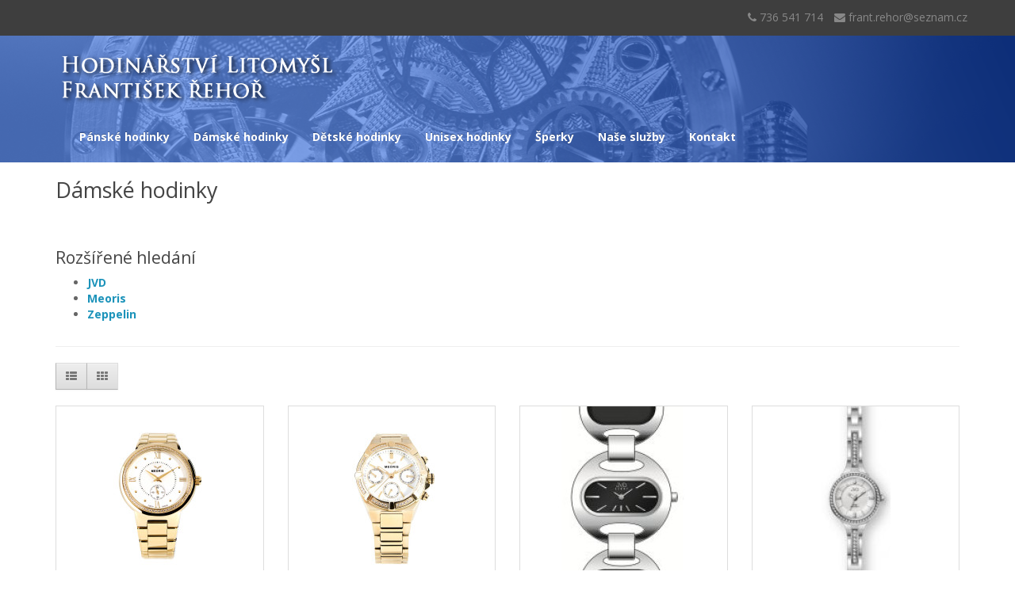

--- FILE ---
content_type: text/html; charset=utf-8
request_url: http://hodinarstvilitomysl.cz/index.php?route=product/category&path=238&page=2
body_size: 3488
content:
<!DOCTYPE html>
<!--[if IE]><![endif]-->
<!--[if IE 8 ]><html dir="ltr" lang="cs" class="ie8"><![endif]-->
<!--[if IE 9 ]><html dir="ltr" lang="cs" class="ie9"><![endif]-->
<!--[if (gt IE 9)|!(IE)]><!-->
<html dir="ltr" lang="cs">
<!--<![endif]-->
<head>
<meta charset="UTF-8" />
<meta name="viewport" content="width=device-width, initial-scale=1">
<title>Dámské hodinky</title>
<base href="http://hodinarstvilitomysl.cz/" />
<meta http-equiv="X-UA-Compatible" content="IE=edge">
<link href="http://hodinarstvilitomysl.cz/image/catalog/logo.png" rel="icon" />
<link href="http://hodinarstvilitomysl.cz/index.php?route=product/category&amp;path=238" rel="canonical" />
<script src="catalog/view/javascript/jquery/jquery-2.1.1.min.js" type="text/javascript"></script>
<link href="catalog/view/javascript/bootstrap/css/bootstrap.min.css" rel="stylesheet" media="screen" />
<script src="catalog/view/javascript/bootstrap/js/bootstrap.min.js" type="text/javascript"></script>
<link href="catalog/view/javascript/font-awesome/css/font-awesome.min.css" rel="stylesheet" type="text/css" />
<link href="//fonts.googleapis.com/css?family=Open+Sans:400,400i,300,700" rel="stylesheet" type="text/css" />
<link href="catalog/view/theme/default/stylesheet/stylesheet2.css" rel="stylesheet">
<script src="catalog/view/javascript/common.js" type="text/javascript"></script>
</head>
<body class="product-category-238">
<nav id="top">
  <div class="container">

    <div id="top-links" class="nav pull-right">
      <ul class="list-inline">
        <li><i class="fa fa-phone"></i> 736 541 714</li>
        <li><i class="fa fa-envelope"></i> frant.rehor@seznam.cz</li>
        
      </ul>
    </div>
  </div>
</nav>
<header>
  <div class="container">
    <div class="row">
      <div class="col-sm-4">
        <div id="logo">
                    <a href="http://hodinarstvilitomysl.cz/index.php?route=common/home"><img src="http://hodinarstvilitomysl.cz/image/catalog/logonove.png" title="Hodinářství Litomyšl" alt="Hodinářství Litomyšl" class="img-responsive" /></a>
                  </div>
      </div>
      <div class="col-sm-5">
      </div>
      <div class="col-sm-3"></div>
    </div>
  </div>

  <nav id="menu" class="navbar">
  <div class="container">
    <div class="navbar-header"><span id="category" class="visible-xs">Menu</span>
      <button type="button" class="btn btn-navbar navbar-toggle" data-toggle="collapse" data-target=".navbar-ex1-collapse"><i class="fa fa-bars"></i></button>
    </div>
    <div class="collapse navbar-collapse navbar-ex1-collapse">
      <ul class="nav navbar-nav">
                        <li class="dropdown"><a href="http://hodinarstvilitomysl.cz/index.php?route=product/category&amp;path=233" class="dropdown-toggle" data-toggle="dropdown">Pánské hodinky</a>
          <div class="dropdown-menu">
            <div class="dropdown-inner">
                            <ul class="list-unstyled">
                                <li><a href="http://hodinarstvilitomysl.cz/index.php?route=product/category&amp;path=233_250">CASIO PRO TREK</a></li>
                                <li><a href="http://hodinarstvilitomysl.cz/index.php?route=product/category&amp;path=233_240">JVD</a></li>
                                <li><a href="http://hodinarstvilitomysl.cz/index.php?route=product/category&amp;path=233_241">JVD Seaplane</a></li>
                                <li><a href="http://hodinarstvilitomysl.cz/index.php?route=product/category&amp;path=233_246">Meoris</a></li>
                                <li><a href="http://hodinarstvilitomysl.cz/index.php?route=product/category&amp;path=233_284">Zeppelin</a></li>
                              </ul>
                          </div>
            <a href="http://hodinarstvilitomysl.cz/index.php?route=product/category&amp;path=233" class="see-all">Zobrazit vše Pánské hodinky</a> </div>
        </li>
                                <li class="dropdown"><a href="http://hodinarstvilitomysl.cz/index.php?route=product/category&amp;path=238" class="dropdown-toggle" data-toggle="dropdown">Dámské hodinky</a>
          <div class="dropdown-menu">
            <div class="dropdown-inner">
                            <ul class="list-unstyled">
                                <li><a href="http://hodinarstvilitomysl.cz/index.php?route=product/category&amp;path=238_243">JVD</a></li>
                                <li><a href="http://hodinarstvilitomysl.cz/index.php?route=product/category&amp;path=238_248">Meoris</a></li>
                                <li><a href="http://hodinarstvilitomysl.cz/index.php?route=product/category&amp;path=238_283">Zeppelin</a></li>
                              </ul>
                          </div>
            <a href="http://hodinarstvilitomysl.cz/index.php?route=product/category&amp;path=238" class="see-all">Zobrazit vše Dámské hodinky</a> </div>
        </li>
                                <li class="dropdown"><a href="http://hodinarstvilitomysl.cz/index.php?route=product/category&amp;path=239" class="dropdown-toggle" data-toggle="dropdown">Dětské hodinky</a>
          <div class="dropdown-menu">
            <div class="dropdown-inner">
                            <ul class="list-unstyled">
                                <li><a href="http://hodinarstvilitomysl.cz/index.php?route=product/category&amp;path=239_244">JVD</a></li>
                              </ul>
                          </div>
            <a href="http://hodinarstvilitomysl.cz/index.php?route=product/category&amp;path=239" class="see-all">Zobrazit vše Dětské hodinky</a> </div>
        </li>
                                <li class="dropdown"><a href="http://hodinarstvilitomysl.cz/index.php?route=product/category&amp;path=242" class="dropdown-toggle" data-toggle="dropdown">Unisex hodinky</a>
          <div class="dropdown-menu">
            <div class="dropdown-inner">
                            <ul class="list-unstyled">
                                <li><a href="http://hodinarstvilitomysl.cz/index.php?route=product/category&amp;path=242_282">Unisex JVD</a></li>
                              </ul>
                          </div>
            <a href="http://hodinarstvilitomysl.cz/index.php?route=product/category&amp;path=242" class="see-all">Zobrazit vše Unisex hodinky</a> </div>
        </li>
                                <li class="dropdown"><a href="http://hodinarstvilitomysl.cz/index.php?route=product/category&amp;path=234" class="dropdown-toggle" data-toggle="dropdown">Šperky</a>
          <div class="dropdown-menu">
            <div class="dropdown-inner">
                            <ul class="list-unstyled">
                                <li><a href="http://hodinarstvilitomysl.cz/index.php?route=product/category&amp;path=234_270">Dětské naušnice</a></li>
                                <li><a href="http://hodinarstvilitomysl.cz/index.php?route=product/category&amp;path=234_271">Snubní prsteny</a></li>
                                <li><a href="http://hodinarstvilitomysl.cz/index.php?route=product/category&amp;path=234_272">Snubní prsteny s brilianty</a></li>
                                <li><a href="http://hodinarstvilitomysl.cz/index.php?route=product/category&amp;path=234_251">Šperky Swarovski</a></li>
                                <li><a href="http://hodinarstvilitomysl.cz/index.php?route=product/category&amp;path=234_273">Stříbrné náramky</a></li>
                                <li><a href="http://hodinarstvilitomysl.cz/index.php?route=product/category&amp;path=234_274">Stříbrné naušnice</a></li>
                                <li><a href="http://hodinarstvilitomysl.cz/index.php?route=product/category&amp;path=234_276">Stříbrné přívěsky</a></li>
                                <li><a href="http://hodinarstvilitomysl.cz/index.php?route=product/category&amp;path=234_275">Stříbrné prsteny</a></li>
                                <li><a href="http://hodinarstvilitomysl.cz/index.php?route=product/category&amp;path=234_277">Stříbrné soupravy</a></li>
                                <li><a href="http://hodinarstvilitomysl.cz/index.php?route=product/category&amp;path=234_278">Zlaté naušnice</a></li>
                                <li><a href="http://hodinarstvilitomysl.cz/index.php?route=product/category&amp;path=234_280">Zlaté přívěsky</a></li>
                                <li><a href="http://hodinarstvilitomysl.cz/index.php?route=product/category&amp;path=234_279">Zlaté prsteny</a></li>
                                <li><a href="http://hodinarstvilitomysl.cz/index.php?route=product/category&amp;path=234_281">Zlaté soupravy</a></li>
                              </ul>
                          </div>
            <a href="http://hodinarstvilitomysl.cz/index.php?route=product/category&amp;path=234" class="see-all">Zobrazit vše Šperky</a> </div>
        </li>
                                <li><a href="http://hodinarstvilitomysl.cz/index.php?route=product/category&amp;path=236">Naše služby</a></li>
                                <li><a href="http://hodinarstvilitomysl.cz/index.php?route=product/category&amp;path=237">Kontakt</a></li>
                      </ul>
    </div>
  </div>
  </nav>
</header>

<div class="container">
  <div class="row">                <div id="content" class="col-sm-12">      <h2>Dámské hodinky</h2>
            <div class="row">
                        <div class="col-sm-10"><p><br></p></div>
              </div>
                  <h3>Rozšířené hledání</h3>
            <div class="row">
        <div class="col-sm-3">
          <ul>
                        <li><a href="http://hodinarstvilitomysl.cz/index.php?route=product/category&amp;path=238_243">JVD</a></li>
                        <li><a href="http://hodinarstvilitomysl.cz/index.php?route=product/category&amp;path=238_248">Meoris</a></li>
                        <li><a href="http://hodinarstvilitomysl.cz/index.php?route=product/category&amp;path=238_283">Zeppelin</a></li>
                      </ul>
        </div>
      </div>
	   <hr>
                        <div class="row">
        <div class="col-md-4">
          <div class="btn-group hidden-xs">
            <button type="button" id="list-view" class="btn btn-default" data-toggle="tooltip" title="Seznam"><i class="fa fa-th-list"></i></button>
            <button type="button" id="grid-view" class="btn btn-default" data-toggle="tooltip" title="Dlaždice"><i class="fa fa-th"></i></button>
          </div>
        </div>

      </div>
      <br />
      <div class="row">
                <div class="product-layout product-list col-xs-12">
          <div class="product-thumb">
            <div class="image"><a href="http://hodinarstvilitomysl.cz/index.php?route=product/product&amp;path=238&amp;product_id=4343"><img src="http://hodinarstvilitomysl.cz/image/cache/catalog/admeor/eleganceyg-228x228.jpg" alt="ELEGANCE YG" title="ELEGANCE YG" class="img-responsive" /></a></div>
            <div>
              <div class="caption">
                <h4><a href="http://hodinarstvilitomysl.cz/index.php?route=product/product&amp;path=238&amp;product_id=4343">ELEGANCE YG</a></h4>
                <p>Stroj: CITIZEN-Miyota 1L45, vysoce kvalitní kovový japonský strojekFunkce: analogové zobrazení časuS..</p>
                                                <p class="price">
                                    5 990Kč                                    
                </p>
                              </div>
              
            </div>
          </div>
        </div>
                <div class="product-layout product-list col-xs-12">
          <div class="product-thumb">
            <div class="image"><a href="http://hodinarstvilitomysl.cz/index.php?route=product/product&amp;path=238&amp;product_id=4345"><img src="http://hodinarstvilitomysl.cz/image/cache/catalog/admeor/excellenceyg-1-228x228.jpg" alt="EXCELLENCE YG" title="EXCELLENCE YG" class="img-responsive" /></a></div>
            <div>
              <div class="caption">
                <h4><a href="http://hodinarstvilitomysl.cz/index.php?route=product/product&amp;path=238&amp;product_id=4345">EXCELLENCE YG</a></h4>
                <p>Stroj: ISA-Swiss, vysoce kvalitní kovový švýcarský strojekFunkce: analogové zobrazení času, datum, d..</p>
                                                <p class="price">
                                    5 990Kč                                    
                </p>
                              </div>
              
            </div>
          </div>
        </div>
                <div class="product-layout product-list col-xs-12">
          <div class="product-thumb">
            <div class="image"><a href="http://hodinarstvilitomysl.cz/index.php?route=product/product&amp;path=238&amp;product_id=3195"><img src="http://hodinarstvilitomysl.cz/image/cache/catalog/damske-jvd/j4118-1-8O4_s-228x228.jpg" alt="Náramkové hodinky J4118.1" title="Náramkové hodinky J4118.1" class="img-responsive" /></a></div>
            <div>
              <div class="caption">
                <h4><a href="http://hodinarstvilitomysl.cz/index.php?route=product/product&amp;path=238&amp;product_id=3195">Náramkové hodinky J4118.1</a></h4>
                <p>Elegantní náramkové hodinky JVD jsou díky kvalitním materiálům velice odolné, vydrží každodenní soub..</p>
                                                <p class="price">
                                    1 890Kč                                    
                </p>
                              </div>
              
            </div>
          </div>
        </div>
                <div class="product-layout product-list col-xs-12">
          <div class="product-thumb">
            <div class="image"><a href="http://hodinarstvilitomysl.cz/index.php?route=product/product&amp;path=238&amp;product_id=3376"><img src="http://hodinarstvilitomysl.cz/image/cache/catalog/damske-jvd/jc045-1-w0u_s-228x228.jpg" alt="Náramkové hodinky JC045.1" title="Náramkové hodinky JC045.1" class="img-responsive" /></a></div>
            <div>
              <div class="caption">
                <h4><a href="http://hodinarstvilitomysl.cz/index.php?route=product/product&amp;path=238&amp;product_id=3376">Náramkové hodinky JC045.1</a></h4>
                <p>Elegantní dámské hodinky JVD a ručkami, které barevně ladí se zbytkem hodinek.Velikost pouzdra: 26 x..</p>
                                                <p class="price">
                                    2 890Kč                                    
                </p>
                              </div>
              
            </div>
          </div>
        </div>
                <div class="product-layout product-list col-xs-12">
          <div class="product-thumb">
            <div class="image"><a href="http://hodinarstvilitomysl.cz/index.php?route=product/product&amp;path=238&amp;product_id=3378"><img src="http://hodinarstvilitomysl.cz/image/cache/catalog/damske-jvd/jc045-2-MFt_s-228x228.jpg" alt="Náramkové hodinky JC045.2" title="Náramkové hodinky JC045.2" class="img-responsive" /></a></div>
            <div>
              <div class="caption">
                <h4><a href="http://hodinarstvilitomysl.cz/index.php?route=product/product&amp;path=238&amp;product_id=3378">Náramkové hodinky JC045.2</a></h4>
                <p>Elegantní dámské hodinky JVD a ručkami, které barevně ladí se zbytkem hodinek.Velikost pouzdra: 26 x..</p>
                                                <p class="price">
                                    3 390Kč                                    
                </p>
                              </div>
              
            </div>
          </div>
        </div>
                <div class="product-layout product-list col-xs-12">
          <div class="product-thumb">
            <div class="image"><a href="http://hodinarstvilitomysl.cz/index.php?route=product/product&amp;path=238&amp;product_id=3380"><img src="http://hodinarstvilitomysl.cz/image/cache/catalog/damske-jvd/jc045-3-clG_s-228x228.jpg" alt="Náramkové hodinky JC045.3" title="Náramkové hodinky JC045.3" class="img-responsive" /></a></div>
            <div>
              <div class="caption">
                <h4><a href="http://hodinarstvilitomysl.cz/index.php?route=product/product&amp;path=238&amp;product_id=3380">Náramkové hodinky JC045.3</a></h4>
                <p>Elegantní dámské hodinky JVD a ručkami, které barevně ladí se zbytkem hodinek.Velikost pouzdra: 26 x..</p>
                                                <p class="price">
                                    3 390Kč                                    
                </p>
                              </div>
              
            </div>
          </div>
        </div>
                <div class="product-layout product-list col-xs-12">
          <div class="product-thumb">
            <div class="image"><a href="http://hodinarstvilitomysl.cz/index.php?route=product/product&amp;path=238&amp;product_id=3086"><img src="http://hodinarstvilitomysl.cz/image/cache/catalog/damske-jvd/j3002-2-AGl_s-228x228.jpg" alt="Náramkové hodinky JVD basic J3002.2" title="Náramkové hodinky JVD basic J3002.2" class="img-responsive" /></a></div>
            <div>
              <div class="caption">
                <h4><a href="http://hodinarstvilitomysl.cz/index.php?route=product/product&amp;path=238&amp;product_id=3086">Náramkové hodinky JVD basic J3002.2</a></h4>
                <p>Tyto hodinky si vybírají opravdoví znalci dnešní módy- upoutají tvarem, barvami a odvahou. Přestože ..</p>
                                                <p class="price">
                                    790Kč                                    
                </p>
                              </div>
              
            </div>
          </div>
        </div>
                <div class="product-layout product-list col-xs-12">
          <div class="product-thumb">
            <div class="image"><a href="http://hodinarstvilitomysl.cz/index.php?route=product/product&amp;path=238&amp;product_id=3087"><img src="http://hodinarstvilitomysl.cz/image/cache/catalog/damske-jvd/j3002-3-iyI_s-228x228.jpg" alt="Náramkové hodinky JVD basic J3002.3" title="Náramkové hodinky JVD basic J3002.3" class="img-responsive" /></a></div>
            <div>
              <div class="caption">
                <h4><a href="http://hodinarstvilitomysl.cz/index.php?route=product/product&amp;path=238&amp;product_id=3087">Náramkové hodinky JVD basic J3002.3</a></h4>
                <p>Tyto hodinky si vybírají opravdoví znalci dnešní módy- upoutají tvarem, barvami a odvahou. Přestože ..</p>
                                                <p class="price">
                                    790Kč                                    
                </p>
                              </div>
              
            </div>
          </div>
        </div>
                <div class="product-layout product-list col-xs-12">
          <div class="product-thumb">
            <div class="image"><a href="http://hodinarstvilitomysl.cz/index.php?route=product/product&amp;path=238&amp;product_id=3088"><img src="http://hodinarstvilitomysl.cz/image/cache/catalog/damske-jvd/j3004-W3p_s-228x228.jpg" alt="Náramkové hodinky JVD basic J3004.1" title="Náramkové hodinky JVD basic J3004.1" class="img-responsive" /></a></div>
            <div>
              <div class="caption">
                <h4><a href="http://hodinarstvilitomysl.cz/index.php?route=product/product&amp;path=238&amp;product_id=3088">Náramkové hodinky JVD basic J3004.1</a></h4>
                <p>Poslední výkřik módy pro mladé!Moderní plastové hodinky pro teenagery jsou vhodné jak pro chlapce ta..</p>
                                                <p class="price">
                                    1 090Kč                                    
                </p>
                              </div>
              
            </div>
          </div>
        </div>
                <div class="product-layout product-list col-xs-12">
          <div class="product-thumb">
            <div class="image"><a href="http://hodinarstvilitomysl.cz/index.php?route=product/product&amp;path=238&amp;product_id=3089"><img src="http://hodinarstvilitomysl.cz/image/cache/catalog/damske-jvd/j3004-2-3GK_s-228x228.jpg" alt="Náramkové hodinky JVD basic J3004.2" title="Náramkové hodinky JVD basic J3004.2" class="img-responsive" /></a></div>
            <div>
              <div class="caption">
                <h4><a href="http://hodinarstvilitomysl.cz/index.php?route=product/product&amp;path=238&amp;product_id=3089">Náramkové hodinky JVD basic J3004.2</a></h4>
                <p>Poslední výkřik módy pro mladé!Moderní plastové hodinky pro teenagery jsou vhodné jak pro chlapce ta..</p>
                                                <p class="price">
                                    1 090Kč                                    
                </p>
                              </div>
              
            </div>
          </div>
        </div>
                <div class="product-layout product-list col-xs-12">
          <div class="product-thumb">
            <div class="image"><a href="http://hodinarstvilitomysl.cz/index.php?route=product/product&amp;path=238&amp;product_id=3090"><img src="http://hodinarstvilitomysl.cz/image/cache/catalog/damske-jvd/j3004-3-lkm_s-228x228.jpg" alt="Náramkové hodinky JVD basic J3004.3" title="Náramkové hodinky JVD basic J3004.3" class="img-responsive" /></a></div>
            <div>
              <div class="caption">
                <h4><a href="http://hodinarstvilitomysl.cz/index.php?route=product/product&amp;path=238&amp;product_id=3090">Náramkové hodinky JVD basic J3004.3</a></h4>
                <p>Poslední výkřik módy pro mladé!Moderní plastové hodinky pro teenagery jsou vhodné jak pro chlapce ta..</p>
                                                <p class="price">
                                    1 090Kč                                    
                </p>
                              </div>
              
            </div>
          </div>
        </div>
                <div class="product-layout product-list col-xs-12">
          <div class="product-thumb">
            <div class="image"><a href="http://hodinarstvilitomysl.cz/index.php?route=product/product&amp;path=238&amp;product_id=3324"><img src="http://hodinarstvilitomysl.cz/image/cache/catalog/damske-jvd/j6004-1-9QD_s-228x228.jpg" alt="Náramkové hodinky JVD basic J6004.1" title="Náramkové hodinky JVD basic J6004.1" class="img-responsive" /></a></div>
            <div>
              <div class="caption">
                <h4><a href="http://hodinarstvilitomysl.cz/index.php?route=product/product&amp;path=238&amp;product_id=3324">Náramkové hodinky JVD basic J6004.1</a></h4>
                <p>Elegantní náramkové hodinky JVD jsou díky kvalitním materiálům velice odolné, vydrží každodenní soub..</p>
                                                <p class="price">
                                    990Kč                                    
                </p>
                              </div>
              
            </div>
          </div>
        </div>
                <div class="product-layout product-list col-xs-12">
          <div class="product-thumb">
            <div class="image"><a href="http://hodinarstvilitomysl.cz/index.php?route=product/product&amp;path=238&amp;product_id=3327"><img src="http://hodinarstvilitomysl.cz/image/cache/catalog/damske-jvd/j-6004-3-vsX_s-228x228.jpg" alt="Náramkové hodinky JVD basic J6004.3" title="Náramkové hodinky JVD basic J6004.3" class="img-responsive" /></a></div>
            <div>
              <div class="caption">
                <h4><a href="http://hodinarstvilitomysl.cz/index.php?route=product/product&amp;path=238&amp;product_id=3327">Náramkové hodinky JVD basic J6004.3</a></h4>
                <p>Elegantní náramkové hodinky JVD jsou díky kvalitním materiálům velice odolné, vydrží každodenní soub..</p>
                                                <p class="price">
                                    990Kč                                    
                </p>
                              </div>
              
            </div>
          </div>
        </div>
                <div class="product-layout product-list col-xs-12">
          <div class="product-thumb">
            <div class="image"><a href="http://hodinarstvilitomysl.cz/index.php?route=product/product&amp;path=238&amp;product_id=3330"><img src="http://hodinarstvilitomysl.cz/image/cache/catalog/damske-jvd/6005-1-AJf_s-228x228.jpg" alt="Náramkové hodinky JVD basic J6005.1" title="Náramkové hodinky JVD basic J6005.1" class="img-responsive" /></a></div>
            <div>
              <div class="caption">
                <h4><a href="http://hodinarstvilitomysl.cz/index.php?route=product/product&amp;path=238&amp;product_id=3330">Náramkové hodinky JVD basic J6005.1</a></h4>
                <p>Hodinky z&nbsp;nové řady náramkových hodinek JVD basic jsou velmi lehké, protože řemínek a tělo hodi..</p>
                                                <p class="price">
                                    1 490Kč                                    
                </p>
                              </div>
              
            </div>
          </div>
        </div>
                <div class="product-layout product-list col-xs-12">
          <div class="product-thumb">
            <div class="image"><a href="http://hodinarstvilitomysl.cz/index.php?route=product/product&amp;path=238&amp;product_id=3331"><img src="http://hodinarstvilitomysl.cz/image/cache/catalog/damske-jvd/j6006-1-hZV_s-228x228.jpg" alt="Náramkové hodinky JVD basic J6006.1 " title="Náramkové hodinky JVD basic J6006.1 " class="img-responsive" /></a></div>
            <div>
              <div class="caption">
                <h4><a href="http://hodinarstvilitomysl.cz/index.php?route=product/product&amp;path=238&amp;product_id=3331">Náramkové hodinky JVD basic J6006.1 </a></h4>
                <p>Hodinky z&nbsp;nové řady náramkových hodinek JVD basic jsou velmi lehké, protože řemínek a tělo hodi..</p>
                                                <p class="price">
                                    1 290Kč                                    
                </p>
                              </div>
              
            </div>
          </div>
        </div>
              </div>
      <div class="row">
        <div class="col-sm-6 text-left"><ul class="pagination"><li><a href="http://hodinarstvilitomysl.cz/index.php?route=product/category&amp;path=238&amp;page=1">|&lt;</a></li><li><a href="http://hodinarstvilitomysl.cz/index.php?route=product/category&amp;path=238&amp;page=1">&lt;</a></li><li><a href="http://hodinarstvilitomysl.cz/index.php?route=product/category&amp;path=238&amp;page=1">1</a></li><li class="active"><span>2</span></li><li><a href="http://hodinarstvilitomysl.cz/index.php?route=product/category&amp;path=238&amp;page=3">3</a></li><li><a href="http://hodinarstvilitomysl.cz/index.php?route=product/category&amp;path=238&amp;page=4">4</a></li><li><a href="http://hodinarstvilitomysl.cz/index.php?route=product/category&amp;path=238&amp;page=5">5</a></li><li><a href="http://hodinarstvilitomysl.cz/index.php?route=product/category&amp;path=238&amp;page=6">6</a></li><li><a href="http://hodinarstvilitomysl.cz/index.php?route=product/category&amp;path=238&amp;page=7">7</a></li><li><a href="http://hodinarstvilitomysl.cz/index.php?route=product/category&amp;path=238&amp;page=8">8</a></li><li><a href="http://hodinarstvilitomysl.cz/index.php?route=product/category&amp;path=238&amp;page=9">9</a></li><li><a href="http://hodinarstvilitomysl.cz/index.php?route=product/category&amp;path=238&amp;page=3">&gt;</a></li><li><a href="http://hodinarstvilitomysl.cz/index.php?route=product/category&amp;path=238&amp;page=25">&gt;|</a></li></ul></div>
        <div class="col-sm-6 text-right">Zobrazuji 16 až 30 z 373 (celkem stran 25)</div>
      </div>
                  </div>
    </div>
</div>
<footer>
  <div class="container">
    <div class="row">
            <div class="col-sm-4">
        <h5>Hodinářství Litomyšl</h5>
		<strong>František Řehoř</strong>
		<br>Smetanovo nám. 137,
		<br>570 01 Litomyšl
		<br>
		<br>+420 736 541 714
		<br>frant.rehor@seznam.cz
      </div>
            <div class="col-sm-4">
        <h5>Provozní doba</h5>
		Pondělí až Pátek: 8:00 - 17:00
		<br>Sobota: 8:00 - 11:30
		<br>Neděle: zavřeno
      </div>
      <div class="col-sm-4">
        <h5>Stránky připravil</h5>
		<a href="http://ralit.cz">RALIT.cz</a>
      </div>
    </div>
  </div>
</footer>

<!--
OpenCart is open source software and you are free to remove the powered by OpenCart if you want, but its generally accepted practise to make a small donation.
Please donate via PayPal to donate@opencart.com
//--> 

<!-- Theme created by Welford Media for OpenCart 2.0 www.welfordmedia.co.uk -->

</body></html>